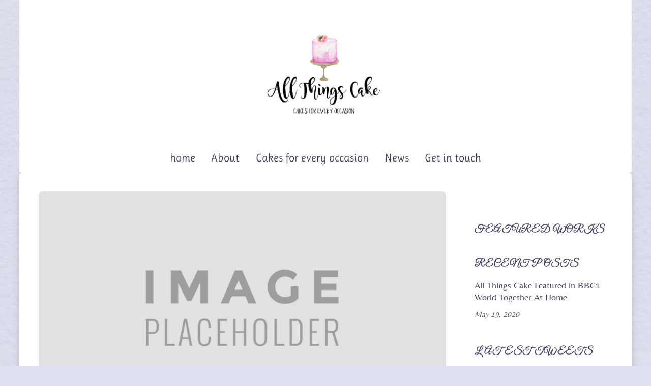

--- FILE ---
content_type: text/plain
request_url: https://www.google-analytics.com/j/collect?v=1&_v=j102&a=1883356075&t=pageview&_s=1&dl=https%3A%2F%2Fallthingscake.co.uk%2Ftestimonial%2Fgreat-services%2F&ul=en-us%40posix&dt=Great%20Services%20%7C%20All%20Things%20Cake&sr=1280x720&vp=1280x720&_u=YEBAAEABAAAAACAAI~&jid=1138431515&gjid=1677727150&cid=332810621.1769116469&tid=UA-109759088-1&_gid=912371241.1769116469&_r=1&_slc=1&gtm=45He61l2n81MND4SD3v77918663za200zd77918663&gcd=13l3l3l3l1l1&dma=0&tag_exp=103116026~103200004~104527907~104528501~104684208~104684211~105391253~115938465~115938468~116682875~116988316~117025848~117041587&z=1714980552
body_size: -451
content:
2,cG-EZXGGKZB6T